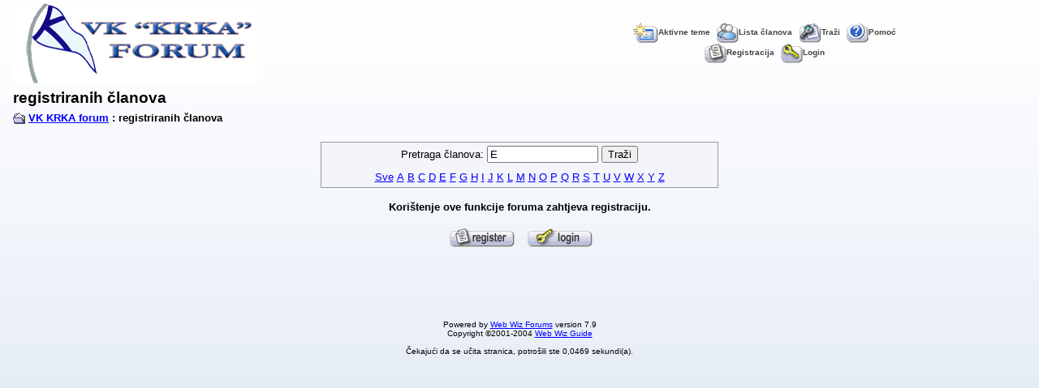

--- FILE ---
content_type: text/html
request_url: http://www.vkkrka.hr/forum/members.asp?SF=E
body_size: 6990
content:

<html>
<head>
<meta name="copyright" content="Copyright (C) 2001-2004 Bruce Corkhill" />
<title>VK KRKA forum Members</title>

<!-- Web Wiz Forums ver. 7.9 is written and produced by Bruce Corkhill �2001-2004
     	If you want your own FREE Forum then goto http://www.webwizforums.com -->

<script  language="JavaScript">

//Function to check form is filled in correctly before submitting
function CheckForm () {

	//Check for a somthing to search for
	if (document.frmMemberSearch.SF.value==""){

		msg = "_______________________________________________________________\n\n";
		msg += "Obrazac nije poslan, jer postoje problem(i).\n";
		msg += "Molim ispravi problem(e) i ponovno po�alji obrazac.\n";
		msg += "_______________________________________________________________\n\n";
		msg += "Slijede�e(a) polje(a) mora(ju) se ispraviti: -\n";

		alert(msg + "\n\tPretraga �lanova\t- Napi�i korisni�ko ime �lana\n\n");
		document.frmMemberSearch.SF.focus();
		return false;
	}

	return true;
}

//Function to choose how the members list is sorted
function MembersSort(SelectSort){

   	if (SelectSort != "") self.location.href = "members.asp?SF=E&GID=0&SO=" + SelectSort.options[SelectSort.selectedIndex].value;
	return true;
}

//Function to move to another page of members
function MembersPage(SelectPage){

   	if (SelectPage != -1) self.location.href = "members.asp?SF=E&GID=0&SO=&MemPN=" + SelectPage.options[SelectPage.selectedIndex].value;
	return true;
}
</script>
<script language="javascript" src="includes/default_javascript.js" type="text/javascript"></script>

<link href="includes/default_style.css" rel="stylesheet" type="text/css" />
</head>
<body leftmargin="0" topmargin="0" marginwidth="0" marginheight="0" bgcolor="#FFFFFF" text="#000000" background="forum_images/main_bg.gif"><table width="98%" border="0" cellspacing="0" cellpadding="4" align="center">
 <tr> 
  <td class="text">
   <a href="http://www.vkkrka.hr" target="_self"><img src="forum_images/web_wiz_forums.gif" border="0"></a>
  </td>
  <td align="center" height="2"><table width="100%" border="0" cellspacing="0" cellpadding="0">
    <tr>
     <td align="center">&nbsp;&nbsp;<a href="active_topics.asp" target="_self" class="nav"><img src="forum_images/active_topics.gif" align="absmiddle" border="0" alt="Aktivne teme">Aktivne teme</a>&nbsp;&nbsp;<a href="members.asp" target="_self" class="nav"><img src="forum_images/members_list.gif" border="0" align="absmiddle" alt="Ispi�i listu �lanova foruma">Lista �lanova</a>&nbsp;&nbsp;<a href="search_form.asp?FID=0" target="_self" class="nav"><img src="forum_images/search.gif" align="absmiddle" border="0" alt="Pretra�i forum">Tra�i</a>&nbsp;&nbsp;<a href="help.asp" target="_self" class="nav"><img src="forum_images/help_icon.gif" align="absmiddle" border="0" alt="Pomo�">Pomo�</a><br /></td>
    </tr>
    <tr>
     <td align="center">&nbsp;&nbsp;<a href="registration_rules.asp?FID=0" target="_self" class="nav"><img src="forum_images/register_icon.gif" alt="Registracija" border="0" align="absmiddle">Registracija</a>&nbsp;&nbsp;<a href="login_user.asp?FID=0" target="_self" class="nav"><img src="forum_images/login_icon.gif" alt="Login" border="0" align="absmiddle">Login</a></td>
    </tr>
   </table>
  </td>
 </tr>
</table>
  <table width="98%" border="0" cellspacing="0" cellpadding="3" align="center">
  <tr>
  <td align="left" class="heading">registriranih �lanova</td>
</tr>
 <tr>
  <td align="left" width="71%" class="bold"><img src="forum_images/open_folder_icon.gif" border="0" align="absmiddle">&nbsp;<a href="default.asp" target="_self" class="boldLink">VK KRKA forum</a> : registriranih �lanova</td>
 </tr>
</table>
    <br />
    <form name="frmMemberSearch" method="get" action="members.asp" onSubmit="return CheckForm();">
     <table width="490" border="0" cellspacing="0" cellpadding="1" height="24" align="center" bgcolor="#999999">
      <tr>
       <td align="center" height="2">
        <table width="100%" border="0" cellspacing="0" cellpadding="4" bgcolor="#999999">
         <tr>
          <td align="center" bgcolor="#F4F4FB" background="" width="100%" height="20"><span class="text">Pretraga �lanova:</span>
           <input type="text" name="SF" size="15" maxlength="15" value="E">
           <input type="submit" name="Submit" value="Tra�i">
          </td>
         </tr>
         <tr>
          <td align="center" bgcolor="#F4F4FB" background="" width="100%"><a href="members.asp" target="_self">Sve</a> <a href="members.asp?SF=A" target="_self">A</a> <a href="members.asp?SF=B" target="_self">B</a> <a href="members.asp?SF=C" target="_self">C</a>
           <a href="members.asp?SF=D" target="_self">D</a> <a href="members.asp?SF=E" target="_self">E</a> <a href="members.asp?SF=F" target="_self">F</a>
           <a href="members.asp?SF=G" target="_self">G</a> <a href="members.asp?SF=H" target="_self">H</a> <a href="members.asp?SF=I" target="_self">I</a>
           <a href="members.asp?SF=J" target="_self">J</a> <a href="members.asp?SF=K" target="_self">K</a> <a href="members.asp?SF=L" target="_self">L</a>
           <a href="members.asp?SF=M" target="_self">M</a> <a href="members.asp?SF=N" target="_self">N</a> <a href="members.asp?SF=O" target="_self">O</a>
           <a href="members.asp?SF=P" target="_self">P</a> <a href="members.asp?SF=Q" target="_self">Q</a> <a href="members.asp?SF=R" target="_self">R</a>
           <a href="members.asp?SF=S" target="_self">S</a> <a href="members.asp?SF=T" target="_self">T</a> <a href="members.asp?SF=U" target="_self">U</a>
           <a href="members.asp?SF=V" target="_self">V</a> <a href="members.asp?SF=W" target="_self">W</a> <a href="members.asp?SF=X" target="_self">X</a>
           <a href="members.asp?SF=Y" target="_self">Y</a> <a href="members.asp?SF=Z" target="_self">Z</a></td>
         </tr>
        </table>
       </td>
      </tr>
     </table>
    </form>
   </div>
   <div align="center">
<span class="bold">Kori�tenje ove funkcije foruma zahtjeva registraciju.</span><br /><br />
<a href="registration_rules.asp" target="_self"><img src="forum_images/register.gif"  alt="Registracija" border="0" align="absmiddle"></a>&nbsp;&nbsp;<a href="login_user.asp" target="_self"><img src="forum_images/login.gif"  alt="Login" border="0" align="absmiddle"></a><br /><br /><br /><br /><br /><br />
    </form>
    <div align="center"><span class="text" style="font-size:10px">Powered by <a href="http://www.webwizforums.com" target="_blank" style="font-size:10px">Web Wiz Forums</a> version 7.9</span><br /><span class="text" style="font-size:10px">Copyright &copy;2001-2004 <a href="http://www.webwizguide.info" target="_blank" style="font-size:10px">Web Wiz Guide</a></span><span class="smText"><br /><br />�ekaju�i da se u�ita stranica, potro�ili ste 0,0469 sekundi(a).</span>
    </div>
   </div>
   <!-- footer -->
</body>
</html>

--- FILE ---
content_type: text/css
request_url: http://www.vkkrka.hr/forum/includes/default_style.css
body_size: 5289
content:
.text {
	font-family: Verdana, Arial, Helvetica, sans-serif;
	color : #000000;
	font-size: 13px;
	font-weight: normal;
}

.error {
	font-family: Verdana, Arial, Helvetica, sans-serif;
	color : #FF0000;
	font-size: 13px;
	font-weight: normal;
}

.tiText {
	font-family: Verdana, Arial, Helvetica, sans-serif;
	color : #000000;
	font-size: 11px;
	font-weight: normal;
}

.bold {
	font-family: Verdana, Arial, Helvetica, sans-serif;
	color : #000000;
	font-size: 13px;
	font-weight: bold;
}

.smText {
	font-family: Verdana, Arial, Helvetica, sans-serif;
	color : #000000;
	font-size: 10px;
	font-weight: normal;
}

.heading {
	font-family: Arial, Helvetica, sans-serif;
	color : #000000;
	font-size: 19px;
	font-weight: bold;
}

.lgText {

	font-family: Arial, Helvetica, sans-serif; 
	font-size: 15px; 
	color: #000000; 
	font-weight: bold;
}

.tHeading {
	font-family: Arial, Helvetica, sans-serif; 
	font-size: 12px; 
	color: #000000; 
	font-weight: bold;
}

.tiHeading {
	font-family: Arial, Helvetica, sans-serif; 
	font-size: 12px; 
	color: #000000; 
	font-weight: bold;
}

.highlight {
	background-color: #ffff66
}

a  {
	color : #0000FF;
	font-family: Verdana, Arial, Helvetica, sans-serif;
	text-decoration: underline;
	font-size: 13px;
	font-weight: normal;
}

a:hover {
	color : #FF0000;
	font-family: Verdana, Arial, Helvetica, sans-serif;
	text-decoration : underline;
	font-size: 13px;
	font-weight: normal;
}

a:visited {
	color : #990099;
	font-family: Verdana, Arial, Helvetica, sans-serif;
	text-decoration : underline;
	font-size: 13px;
	font-weight: normal;
}

a:visited:hover {
	color : #FF0000;
	font-family: Verdana, Arial, Helvetica, sans-serif;
	text-decoration : underline;
	font-size: 13px;
	font-weight: normal;
}

a.boldLink:hover {
	color : #FF0000;
	font-family: Verdana, Arial, Helvetica, sans-serif;
	text-decoration : underline;
	font-size: 13px;
	font-weight: bold;
}

a.boldLink  {
	color : #0000FF;
	font-family: Verdana, Arial, Helvetica, sans-serif;
	text-decoration: underline;
	font-size: 13px;
	font-weight: bold;
}

a.boldLink:visited {
	color : #990099;
	font-family: Verdana, Arial, Helvetica, sans-serif;
	text-decoration : underline;
	font-size: 13px;
	font-weight: bold;
}

a.boldLink:visited:hover {
	color : #FF0000;
	font-family: Verdana, Arial, Helvetica, sans-serif;
	text-decoration : underline;
	font-size: 13px;
	font-weight: bold;
}

a.smLink  {
	color : #0000FF;
	font-family: Verdana, Arial, Helvetica, sans-serif;
	text-decoration: underline;
	font-size: 10px;
	font-weight: normal;
}

a.smLink:hover {
	color : #FF0000;
	font-family: Verdana, Arial, Helvetica, sans-serif;
	text-decoration : underline;
	font-size: 10px;
	font-weight: normal;
}

a.smLink:visited  {
	color : #990099;
	font-family: Verdana, Arial, Helvetica, sans-serif;
	text-decoration: underline;
	font-size: 10px;
	font-weight: normal;
}

a.smLink:visited:hover {
	color : #FF0000;
	font-family: Verdana, Arial, Helvetica, sans-serif;
	text-decoration : underline;
	font-size: 10px;
	font-weight: normal;
}

a.nav  {
	color : #444444;
	font-family: Verdana, Arial, Helvetica, sans-serif;
	text-decoration: none;
	font-size: 10px;
	font-weight: bold;
}


a.nav:hover {
	color : #999999;
	font-family: Verdana, Arial, Helvetica, sans-serif;
	text-decoration : underline;
	font-size: 10px;
	font-weight: bold;
}

a.nav:visited {
	color : #444444;
	font-family: Verdana, Arial, Helvetica, sans-serif;
	text-decoration : none;
	font-size: 10px;
	font-weight: bold;
}

a.nav:visited:hover {
	color : #999999;
	font-family: Verdana, Arial, Helvetica, sans-serif;
	text-decoration : underline;
	font-size: 10px;
	font-weight: bold;
}


a.npLink  {
	color : #444444;
	font-family: Verdana, Arial, Helvetica, sans-serif;
	text-decoration: none;
	font-size: 10px;
	font-weight: bold;
}


a.npLink:hover {
	color : #999999;
	font-family: Verdana, Arial, Helvetica, sans-serif;
	text-decoration : underline;
	font-size: 10px;
	font-weight: bold;
}

a.npLink:visited {
	color : #444444;
	font-family: Verdana, Arial, Helvetica, sans-serif;
	text-decoration : none;
	font-size: 10px;
	font-weight: bold;
}

a.npLink:visited:hover {
	color : #999999;
	font-family: Verdana, Arial, Helvetica, sans-serif;
	text-decoration : underline;
	font-size: 10px;
	font-weight: bold;
}

a.cat  {
	color : #000000;
	font-family: Verdana, Arial, Helvetica, sans-serif;
	text-decoration: none;
	font-size: 12px;
	font-weight: bold;
}


a.cat:hover {
	color : #000000;
	font-family: Verdana, Arial, Helvetica, sans-serif;
	text-decoration : underline;
	font-size: 12px;
	font-weight: bold;
}

a.cat:visited {
	color : #000000;
	font-family: Verdana, Arial, Helvetica, sans-serif;
	text-decoration : none;
	font-size: 12px;
	font-weight: bold;
}

a.cat:visited:hover {
	color : #000000;
	font-family: Verdana, Arial, Helvetica, sans-serif;
	text-decoration : underline;
	font-size: 12px;
	font-weight: bold;
}


ul {
	list-style-type: square;
}

hr {
	height: 0px; 
	border: solid #D1D7DC 0px; 
	border-top-width: 1px;
}